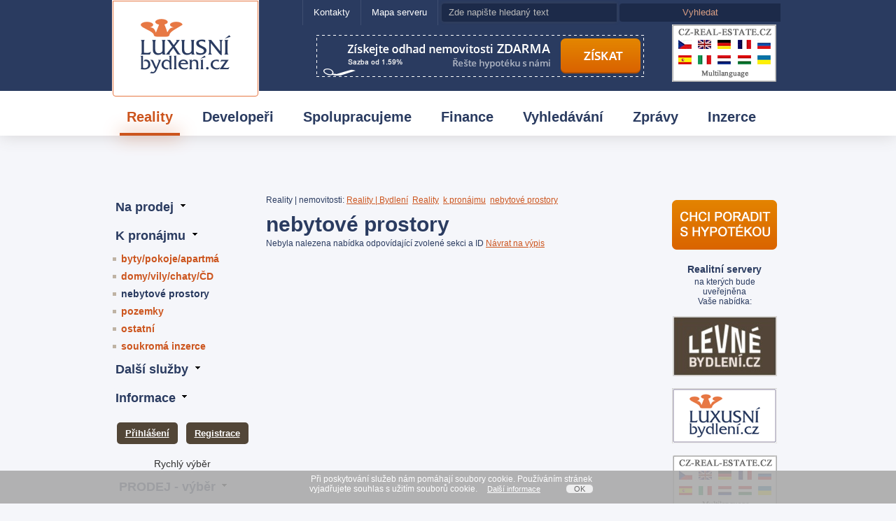

--- FILE ---
content_type: text/html
request_url: http://www.luxusnibydleni.cz/?sekce_reality=1&kategorie_reality=2&podkategorie_reality=3&oid=2064992
body_size: 6621
content:
<!-- ?xml version='1.0' encoding='ISO-8859-2'? -->
<!DOCTYPE html PUBLIC "-//W3C//DTD XHTML 1.0 Strict//EN" "http://www.w3.org/TR/xhtml1/DTD/xhtml1-strict.dtd">
<html xmlns="http://www.w3.org/1999/xhtml" xml:lang="CS" xmlns:fb="http://ogp.me/ns/fb#" >
<head>
<meta http-equiv="Content-language" content="CS" />
<meta http-equiv="Content-Type" content="text/html; charset=ISO-8859-2" />

<meta name="verify-v1" content="Mh4SexeG49in6+MCmgjCpCZsjGObotS4fWKXRjDgg+c=" />
<meta http-equiv="pragma" content="no-cache" />
<meta http-equiv="Expires" content="0" />
<meta http-equiv="Cache-control" content="no-cache" />

<title>nebytové prostory&nbsp;&nbsp;k pronájmu&nbsp;&nbsp;Reality&nbsp;&nbsp;luxusní bydlení nemovitosti byty mezonety domy vily novostavby chaty chalupy pozemky nebytové prostory sklady na prodej k pronájmu</title>

<meta name="keywords" content="Reality luxusní bydlení nemovitosti byty mezonety domy vily novostavby chaty chalupy pozemky na prodej k pronájmu reality nebytové prostory prodej pronájem" />
<meta name="description" content="Realitní server Luxusní bydlení nabízí: reality, nemovitosti, byty, mezonety, lofty, domy, vily, novostavby, chaty, chalupy, pozemky, nebytové prostory, kanceláře, sklady, na prodej a k pronájmu" />
<meta name="robots" content="index,follow" />
<meta name="viewport" content="width=device-width, initial-scale=1">
<meta name="author" content="" />
<meta name="copyright" content="" />

<meta property="og:title" content="nebytové prostory&nbsp;&nbsp;k pronájmu&nbsp;&nbsp;Reality&nbsp;&nbsp;luxusní bydlení nemovitosti byty mezonety domy vily novostavby chaty chalupy pozemky nebytové prostory sklady na prodej k pronájmu" />
<meta property="og:type" content="website" />
<meta property="og:url" content="http://www.luxusnibydleni.cz/?sekce_reality=1&kategorie_reality=2&podkategorie_reality=3&oid=2064992" />
<meta property="og:locale:alternate" content="cs_CZ" />
<meta property="og:description" content="LEVNEBYDLENICZ" />
<meta property="og:site_name" content="Levne bydleni.cz" />
<meta property="og:image" content="http://www.levnebydleni.cz/data/images/social_fb.png" />
<meta property="fb:admins" content="levnebydleniCZ" />

<link rel="shortcut icon" href="http://www.luxusnibydleni.cz/favicon.ico" type="image/x-icon" />
<!--[if lte IE 8]><style type="text/css">fieldset, #lmenu, #content, #pagenavig, #banner_bb2, #footer, #reality_detail th, #reality_detail td, div#hotlist div.block, #foot_keywords {behavior: url("templates/main/border-radius.htc");}</style><![endif]-->

<style type="text/css" media="print">@import "templates/main/print.css";</style>
<style media="screen" type="text/css" title="All">@import "templates/main/main.css";</style>
<script type="text/javascript" src="templates/main/fce.php?sekce_reality=1&amp;kategorie_reality=2&amp;podkategorie_reality=3&amp;oid=2064992"></script>
<script type="text/javascript" src="scripts/jquery-1.6.4.min.js"></script>    
<script src="scripts/jquery.cookiebar.js"></script>
</head>

<body>
<div id="top">
<div id="header">
	<div id="headerContainer">
<h1><a href="http://www.luxusnibydleni.cz">Luxusní bydlení<span></span></a></h1>
	<div id="topmenu"><ul><li class="srch"><form name="form_search" action="" onSubmit="return checkData() "><input type="text" style="color:#BBB;" name="sw" value="Zde napi&#154;te hledaný text" size="20" onFocus="clearText(this)" />&nbsp;<input type="submit" style="color:#D89E84;" value="&nbsp;Vyhledat&nbsp;" /><input type="hidden" name="sr_sel" value="2" />
<input type="hidden" name="sm" value="2" />
<input type="hidden" name="sekce_reality" value="7" />
<input type="hidden" name="kategorie_reality" value="1" />
<input type="hidden" name="page" value="1" />

<input type="hidden" name="status" value="send" />
</form>
<script type="text/javascript" src="http://www.luxusnibydleni.cz/scripts/hide_block.js"></script></li><li><a href="?sekce_reality=12">Mapa serveru</a></li><li><a href="?sekce_reality=11">Kontakty</a></li></ul></div>
	<div id="banner_bb"><a href="http://www.luxusnibydleni.cz/?sekce_reality=6&kategorie_reality=12"><img src="http://www.levnebydleni.cz/data/banners/banner_final.png" width="468" height="60" alt="Odhad nemovitosti zdarma" /></a>
</div>
<div id="maly_banner3">
<img name="real_multi10" src="http://www.levnebydleni.cz/data/images/real_multi.gif" width="149" height="82" border="0" id="real_multi10" usemap="#m_real_multi10"  title="Click on a country flag" alt="Click on a country flag" />
<map name="m_real_multi10" id="m_real_multi10">
<area shape="rect" coords="122,44,141,57" href="http://www.cz-real-estate.cz/ua/" title="Czech realties - in UKRAINIAN" alt="Czech realties - in UKRAINIAN" />
<area shape="poly" coords="122,22,141,22,141,35,122,35,122,22" href="http://www.cz-real-estate.cz/ru/" title="Czech realties - in RUSSIAN" alt="Czech realties - in RUSSIAN" />
<area shape="poly" coords="94,44,113,44,113,57,94,57,94,44" href="http://www.cz-real-estate.cz/hu/" title="Czech realties - in HUNGARIAN" alt="Czech realties - in HUNGARIAN" />
<area shape="poly" coords="65,44,84,44,84,57,65,57,65,44" href="http://www.cz-real-estate.cz/nl/" title="Czech realties - in DUTCH" alt="Czech realties - in DUTCH" />
<area shape="poly" coords="37,44,56,44,56,57,37,57,37,44" href="http://www.cz-real-estate.cz/it/" title="Czech realties - in ITALIAN" alt="Czech realties - in ITALIAN" />
<area shape="poly" coords="9,44,28,44,28,57,9,57,9,44" href="http://www.cz-real-estate.cz/es/" title="Czech realties - in SPANISH" alt="Czech realties - in SPANISH" />
<area shape="poly" coords="94,22,113,22,113,35,94,35,94,22" href="http://www.cz-real-estate.cz/fr/" title="Czech realties - in FRENCH" alt="Czech realties - in FRENCH" />
<area shape="poly" coords="65,22,84,22,84,35,65,35,65,22" href="http://www.cz-real-estate.cz/de/" title="Czech realties - in GERMAN" alt="Czech realties - in GERMAN" />
<area shape="poly" coords="37,22,56,22,56,35,37,35,37,22" href="http://www.cz-real-estate.cz/en/" title="Czech realties - in ENGLISH" alt="Czech realties - in ENGLISH" />
<area shape="poly" coords="9,22,28,22,28,35,9,35,9,22" href="http://www.cz-real-estate.cz/" title="Czech realties - in CZECH" alt="Czech realties - in CZECH" />
</map>
<span style="font-size: 0.6em; color: #FFFF00; position: absolute; left: 5px; top: 83px;">Click a flag up / Klikněte na vlaječku vý&#154;e</span>
</div>
</div>
	</div>
	<div id="mainmenu">

<ul>
	<li class="active"><a href="?sekce_reality=1">Reality</a>	</li>
	<li><a href="?sekce_reality=2">Developeři</a>	</li>
	<li><a href="?sekce_reality=4">Spolupracujeme</a>	</li>
	<li><a href="?sekce_reality=6">Finance</a>	</li>
	<li><a href="?sekce_reality=7">Vyhledávání</a>	</li>
	<li><a href="?sekce_reality=8">Zprávy</a>	</li>
	<li><a href="?sekce_reality=9">Inzerce</a>	</li>
</ul>
</div>

	
</div>
<div id="center_bg">
 	<style>
            .wrapper {width:940px; margin:0 auto;}
            .marquee {width:940px; height:20px; top:-10px; margin:0 auto; overflow:hidden; position:relative;}
            .marquee p {position:absolute; width:100%; height:100%; margin:0 auto; line-height:100%; text-align:center; color:#fff; font-size:125%; font-weight:bold; transform:translateX(100%); -moz-transform:translateX(100%); -webkit-transform:translateX(100%);}
            .marquee p a {text-decoration:none;}
            .marquee p:nth-child(1) {animation: left-one 20s linear infinite; -moz-animation: left-one 20s linear infinite; -webkit-animation: left-one 20s linear infinite;}
            .marquee p:nth-child(2) {animation: left-two 20s linear infinite; -moz-animation: left-two 20s linear infinite; -webkit-animation: left-two 20s linear infinite;}
            @-moz-keyframes left-one {0% {-moz-transform:translateX(100%);} 10% {-moz-transform:translateX(0);} 40% {-moz-transform:translateX(0);} 50% {-moz-transform:translateX(-100%);} 100% {-moz-transform:translateX(-100%);}}
            @-moz-keyframes left-two {0% {-moz-transform:translateX(100%);} 50% {-moz-transform:translateX(100%);} 60% {-moz-transform:translateX(0);} 90% {-moz-transform:translateX(0);} 100% {-moz-transform:translateX(-100%);}}
            @-webkit-keyframes left-one {0% {-webkit-transform:translateX(100%);} 10% {-webkit-transform:translateX(0);} 40% {-webkit-transform:translateX(0);} 50% {-webkit-transform:translateX(-100%);} 100% {-webkit-transform:translateX(-100%);}}
            @-webkit-keyframes left-two {0% {-webkit-transform:translateX(100%);} 50% {-webkit-transform:translateX(100%);} 60% {-webkit-transform:translateX(0);} 90% {-webkit-transform:translateX(0);} 100% {-webkit-transform:translateX(-100%);}}
            </style><div class="marquee"><p><a href=""></a></p><p><a href=""></a></p></div>
<div id="center">
	<div id="lmenu">
	<div id="submenu">

<ul>
<li style="list-style-type:none;"><input type="button" id="left-btn" value="Na prodej" onclick=show("show_it_1") style="background-position:49% 30%;" /><div id="show_it_1" style="display:none;"><ul>	<li><a href="?sekce_reality=1&amp;kategorie_reality=1&amp;podkategorie_reality=1">byty/mezonety/lofty</a>	</li>
	<li><a href="?sekce_reality=1&amp;kategorie_reality=1&amp;podkategorie_reality=2">domy/vily/chaty/ČD</a>	</li>
	<li><a href="?sekce_reality=1&amp;kategorie_reality=1&amp;podkategorie_reality=3">nebytové prostory</a>	</li>
	<li><a href="?sekce_reality=1&amp;kategorie_reality=1&amp;podkategorie_reality=4">pozemky</a>	</li>
	<li><a href="?sekce_reality=1&amp;kategorie_reality=1&amp;podkategorie_reality=5">ostatní</a>	</li>
	<li><a href="?sekce_reality=1&amp;kategorie_reality=1&amp;podkategorie_reality=6">soukromá inzerce</a></div>
	</li>
</ul>
	</li>
<li style="list-style-type:none;"><input type="button" id="left-btn" value="K pronájmu" onclick=show("show_it_2") style="background-position:58% 30%;" /><div id="show_it_2" style="display:inline;"><ul>	<li><a href="?sekce_reality=1&amp;kategorie_reality=2&amp;podkategorie_reality=1">byty/pokoje/apartmá</a>	</li>
	<li><a href="?sekce_reality=1&amp;kategorie_reality=2&amp;podkategorie_reality=2">domy/vily/chaty/ČD</a>	</li>
	<li class="active"><a href="?sekce_reality=1&amp;kategorie_reality=2&amp;podkategorie_reality=3">nebytové prostory</a>	</li>
	<li><a href="?sekce_reality=1&amp;kategorie_reality=2&amp;podkategorie_reality=4">pozemky</a>	</li>
	<li><a href="?sekce_reality=1&amp;kategorie_reality=2&amp;podkategorie_reality=5">ostatní</a>	</li>
	<li><a href="?sekce_reality=1&amp;kategorie_reality=2&amp;podkategorie_reality=6">soukromá inzerce</a></div>
	</li>
</ul>
	</li>
<li style="list-style-type:none;"><input type="button" id="left-btn" value="Další služby" onclick=show("show_it_3") style="background-position:60% 30%;" /><div id="show_it_3" style="display:none;"><ul>	<li><a href="?sekce_reality=1&amp;kategorie_reality=5&amp;podkategorie_reality=1">Novinky 48</a>	</li>
	<li><a href="?sekce_reality=1&amp;kategorie_reality=5&amp;podkategorie_reality=2">Zadejte nabídku</a>	</li>
	<li><a href="?sekce_reality=1&amp;kategorie_reality=5&amp;podkategorie_reality=3">Zadejte poptávku</a>	</li>
	<li><a href="?sekce_reality=1&amp;kategorie_reality=5&amp;podkategorie_reality=4">Partnerské odkazy</a>	</li>
	<li><a href="?sekce_reality=1&amp;kategorie_reality=5&amp;podkategorie_reality=5">Cenová poptávka</a></div>
	</li>
</ul>
	</li>
<li style="list-style-type:none;"><input type="button" id="left-btn" value="Informace" onclick=show("show_it_4") style="background-position:50% 30%;" /><div id="show_it_4" style="display:none;"><ul>	<li><a href="?sekce_reality=1&amp;kategorie_reality=6&amp;podkategorie_reality=1">Realitní kanceláře</a>	</li>
	<li><a href="?sekce_reality=1&amp;kategorie_reality=6&amp;podkategorie_reality=2">Využívání cookie</a></div>
	</li>
</ul>
	</li>
<br><table>
		<tr><td width="90" valign="top" align="center"><h5><a href="http://www.luxusnibydleni.cz/index.php?sekce_reality=9&kategorie_reality=1&podkategorie_reality=1" style="background-color:#524637; padding:8px 12px; color:#FFF; -moz-border-radius:5px; -webkit-border-radius:5px; -khtml-border-radius:5px; border-radius:5px;">Přihlá&#154;ení</a></h5></td>
		<td width="90" valign="top" align="center"><h5><a href="http://www.luxusnibydleni.cz/index.php?sekce_reality=9&kategorie_reality=1&podkategorie_reality=2" style="background-color:#524637; padding:8px 12px; color:#FFF; -moz-border-radius:5px; -webkit-border-radius:5px; -khtml-border-radius:5px; border-radius:5px;">
		Registrace</a></h5></td></tr><tr><td colspan="2" align="center"><input type="button" id="left-btn" value="Rychlý výběr" title="Rychlý výběr - klikněte ní&#158;e" style="background-color:#F5F6FA; outline:none; color:#333; padding:6px 10px 0px 10px; margin:0; margin-top:10px; text-align:center; border:none; font-weight:normal; font-size:120%; background:#F5F6FA;" /></td></tr></table><li style="list-style-type:none;"><input type="button" id="left-btn" value=" PRODEJ - výběr " onclick=show("show_it_x") style="background-position:80% 30%;" /><div id="show_it_x" style="display:none;"><div id="qsearch"><ul>
		<li ><a href="http://www.luxusnibydleni.cz/index.php?text_inzeratu=&typ_zakazky=1&typ_nemovitosti=1&min_plocha=&cena_max=&stari_nabidky=&typ_domu=&zarizeni=&vlastnictvi=0&podtyp_nemovitosti_byt=3&podtyp_nemovitosti_dum=&podtyp_nemovitosti_pozemek=&podtyp_nemovitosti_nebytovy=&order%5B1%5D=&order%5B2%5D=&order%5B3%5D=&sekce_reality=1&kategorie_reality=3&status=send&clt=1"> Byty 1+1</a></li>
		<li ><a href="http://www.luxusnibydleni.cz/index.php?text_inzeratu=&typ_zakazky=1&typ_nemovitosti=1&min_plocha=&cena_max=&stari_nabidky=&typ_domu=&zarizeni=&vlastnictvi=0&podtyp_nemovitosti_byt=5&podtyp_nemovitosti_dum=&podtyp_nemovitosti_pozemek=&podtyp_nemovitosti_nebytovy=&order%5B1%5D=&order%5B2%5D=&order%5B3%5D=&sekce_reality=1&kategorie_reality=3&status=send&clt=2"> Byty 2+1</a></li>
		<li ><a href="http://www.luxusnibydleni.cz/index.php?text_inzeratu=&typ_zakazky=1&typ_nemovitosti=1&min_plocha=&cena_max=&stari_nabidky=&typ_domu=&zarizeni=&vlastnictvi=0&podtyp_nemovitosti_byt=7&podtyp_nemovitosti_dum=&podtyp_nemovitosti_pozemek=&podtyp_nemovitosti_nebytovy=&order%5B1%5D=&order%5B2%5D=&order%5B3%5D=&sekce_reality=1&kategorie_reality=3&status=send&clt=3"> Byty 3+1</a></li>
		<li ><a href="http://www.luxusnibydleni.cz/index.php??text_inzeratu=&typ_zakazky=1&typ_nemovitosti=1&min_plocha=&cena_max=&stari_nabidky=&typ_domu=&zarizeni=&vlastnictvi=0&podtyp_nemovitosti_byt=9&podtyp_nemovitosti_dum=&podtyp_nemovitosti_pozemek=&podtyp_nemovitosti_nebytovy=&order%5B1%5D=&order%5B2%5D=&order%5B3%5D=&sekce_reality=1&kategorie_reality=3&status=send&clt=4"> Byty 4+1</a></li>
		<li ><a href="http://www.luxusnibydleni.cz/index.php?text_inzeratu=&typ_zakazky=1&typ_nemovitosti=2&min_plocha=&cena_max=&stari_nabidky=&typ_domu=&zarizeni=&vlastnictvi=0&podtyp_nemovitosti_byt=&podtyp_nemovitosti_dum=8&podtyp_nemovitosti_pozemek=&podtyp_nemovitosti_nebytovy=&order%5B1%5D=&order%5B2%5D=&order%5B3%5D=&sekce_reality=1&kategorie_reality=3&status=send&clt=5"> Rodinné domy</a></li>
		<li ><a href="http://www.luxusnibydleni.cz/index.php?typ_zakazky=1&typ_nemovitosti=1&text_inzeratu=novostavba&stari_nabidky=&kraj=&CENA_MENA=&cena_min=&cena_max=&min_plocha=&max_plocha=&podtyp_nemovitosti_byt=&typ_domu=&zarizeni=&vlastnictvi=0&podtyp_nemovitosti_dum=&podtyp_nemovitosti_pozemek=&podtyp_nemovitosti_nebytovy=&podtyp_nemovitosti_ostatni=&order%5B1%5D=&order%5B2%5D=&order%5B3%5D=&sekce_reality=1&kategorie_reality=3&status=send&clt=6">
		Novostavby - byty</a></li>
		<li ><a href="http://www.luxusnibydleni.cz/index.php?typ_zakazky=1&typ_nemovitosti=2&text_inzeratu=novostavba&stari_nabidky=&kraj=&CENA_MENA=&cena_min=&cena_max=&min_plocha=&max_plocha=&podtyp_nemovitosti_byt=&typ_domu=&zarizeni=&vlastnictvi=0&podtyp_nemovitosti_dum=&podtyp_nemovitosti_pozemek=&podtyp_nemovitosti_nebytovy=&podtyp_nemovitosti_ostatni=&order%5B1%5D=&order%5B2%5D=&order%5B3%5D=&sekce_reality=1&kategorie_reality=3&status=send&clt=7">
		Novostavby - domy</a></li>
		<li ><a href="http://www.luxusnibydleni.cz/index.php?text_inzeratu=&typ_zakazky=1&typ_nemovitosti=2&min_plocha=&cena_max=&stari_nabidky=&typ_domu=&zarizeni=&vlastnictvi=0&podtyp_nemovitosti_byt=&podtyp_nemovitosti_dum=5&podtyp_nemovitosti_pozemek=&podtyp_nemovitosti_nebytovy=&order%5B1%5D=&order%5B2%5D=&order%5B3%5D=&sekce_reality=1&kategorie_reality=3&status=send&clt=8"> Chalupy </a></li>
		<li ><a href="http://www.luxusnibydleni.cz/index.php?text_inzeratu=&typ_zakazky=1&typ_nemovitosti=2&min_plocha=&cena_max=&stari_nabidky=&typ_domu=&zarizeni=&vlastnictvi=0&podtyp_nemovitosti_byt=&podtyp_nemovitosti_dum=6&podtyp_nemovitosti_pozemek=&podtyp_nemovitosti_nebytovy=&order%5B1%5D=&order%5B2%5D=&order%5B3%5D=&sekce_reality=1&kategorie_reality=3&status=send&clt=9"> Chaty</a></li>
		<li ><a href="http://www.luxusnibydleni.cz/index.php?text_inzeratu=&typ_zakazky=1&typ_nemovitosti=2&min_plocha=&cena_max=&stari_nabidky=&typ_domu=&zarizeni=&vlastnictvi=0&podtyp_nemovitosti_byt=&podtyp_nemovitosti_dum=7&podtyp_nemovitosti_pozemek=&podtyp_nemovitosti_nebytovy=&order%5B1%5D=&order%5B2%5D=&order%5B3%5D=&sekce_reality=1&kategorie_reality=3&status=send&clt=10"> Zemědělská usedlost</a></li>
		<li ><a href="http://www.luxusnibydleni.cz/index.php?text_inzeratu=&typ_zakazky=1&typ_nemovitosti=3&min_plocha=&cena_max=&stari_nabidky=&typ_domu=&zarizeni=&vlastnictvi=0&podtyp_nemovitosti_byt=&podtyp_nemovitosti_dum=&podtyp_nemovitosti_pozemek=&podtyp_nemovitosti_nebytovy=3&order%5B1%5D=&order%5B2%5D=&order%5B3%5D=&sekce_reality=1&kategorie_reality=3&status=send&clt=11"> Sklady</a></li>
		<li ><a href="http://www.luxusnibydleni.cz/index.php?text_inzeratu=&typ_zakazky=1&typ_nemovitosti=3&min_plocha=&cena_max=&stari_nabidky=&typ_domu=&zarizeni=&vlastnictvi=0&podtyp_nemovitosti_byt=&podtyp_nemovitosti_dum=&podtyp_nemovitosti_pozemek=&podtyp_nemovitosti_nebytovy=10&order%5B1%5D=&order%5B2%5D=&order%5B3%5D=&sekce_reality=1&kategorie_reality=3&status=send&clt=12"> Penziony</a></li>
		<li ><a href="http://www.luxusnibydleni.cz/index.php?text_inzeratu=&typ_zakazky=1&typ_nemovitosti=3&min_plocha=&cena_max=&stari_nabidky=&typ_domu=&zarizeni=&vlastnictvi=0&podtyp_nemovitosti_byt=&podtyp_nemovitosti_dum=&podtyp_nemovitosti_pozemek=&podtyp_nemovitosti_nebytovy=8&order%5B1%5D=&order%5B2%5D=&order%5B3%5D=&sekce_reality=1&kategorie_reality=3&status=send&clt=13"> Restaurace</a></li>
		<li ><a href="http://www.luxusnibydleni.cz/index.php?text_inzeratu=&typ_zakazky=1&typ_nemovitosti=3&min_plocha=&cena_max=&stari_nabidky=&typ_domu=&zarizeni=&vlastnictvi=0&podtyp_nemovitosti_byt=&podtyp_nemovitosti_dum=&podtyp_nemovitosti_pozemek=&podtyp_nemovitosti_nebytovy=4&order%5B1%5D=&order%5B2%5D=&order%5B3%5D=&sekce_reality=1&kategorie_reality=3&status=send&clt=14"> Stravování</a></li>
		<li ><a href="http://www.luxusnibydleni.cz/index.php?text_inzeratu=&typ_zakazky=1&typ_nemovitosti=3&min_plocha=&cena_max=&stari_nabidky=&typ_domu=&zarizeni=&vlastnictvi=0&podtyp_nemovitosti_byt=&podtyp_nemovitosti_dum=&podtyp_nemovitosti_pozemek=&podtyp_nemovitosti_nebytovy=5&order%5B1%5D=&order%5B2%5D=&order%5B3%5D=&sekce_reality=1&kategorie_reality=3&status=send&clt=15"> Gará&#158;e</a></li>
		<li ><a href="http://www.luxusnibydleni.cz/index.php?text_inzeratu=&typ_zakazky=1&typ_nemovitosti=4&min_plocha=&cena_max=&stari_nabidky=&typ_domu=&zarizeni=&vlastnictvi=0&podtyp_nemovitosti_byt=&podtyp_nemovitosti_dum=&podtyp_nemovitosti_pozemek=4&podtyp_nemovitosti_nebytovy=&order%5B1%5D=&order%5B2%5D=&order%5B3%5D=&sekce_reality=1&kategorie_reality=3&status=send&clt=16"> Zahrady</a></li>
		<li ><a href="http://www.luxusnibydleni.cz/index.php?text_inzeratu=&typ_zakazky=1&typ_nemovitosti=4&min_plocha=&cena_max=&stari_nabidky=&typ_domu=&zarizeni=&vlastnictvi=0&podtyp_nemovitosti_byt=&podtyp_nemovitosti_dum=&podtyp_nemovitosti_pozemek=5&podtyp_nemovitosti_nebytovy=&order%5B1%5D=&order%5B2%5D=&order%5B3%5D=&sekce_reality=1&kategorie_reality=3&status=send&clt=17"> Zemědělské pozemky</a></li>
		<li ><a href="http://www.luxusnibydleni.cz/index.php?text_inzeratu=&typ_zakazky=1&typ_nemovitosti=4&min_plocha=&cena_max=&stari_nabidky=&typ_domu=&zarizeni=&vlastnictvi=0&podtyp_nemovitosti_byt=&podtyp_nemovitosti_dum=&podtyp_nemovitosti_pozemek=1&podtyp_nemovitosti_nebytovy=&order%5B1%5D=&order%5B2%5D=&order%5B3%5D=&sekce_reality=1&kategorie_reality=3&status=send&clt=18"> Stavební pozemky</a></li></ul></div></div><li style="list-style-type:none;"><input type="button" id="left-btn" value=" PRONÁJEM - výběr " onclick=show("show_it_y") style="background-position:95% 30%;" /><div id="show_it_y" style="display:none;"><div id="qsearch"><ul><li ><a href="http://www.luxusnibydleni.cz/index.php?text_inzeratu=&typ_zakazky=2&typ_nemovitosti=1&min_plocha=&cena_max=&stari_nabidky=&typ_domu=&zarizeni=&vlastnictvi=0&podtyp_nemovitosti_byt=3&podtyp_nemovitosti_dum=&podtyp_nemovitosti_pozemek=&podtyp_nemovitosti_nebytovy=&order%5B1%5D=&order%5B2%5D=&order%5B3%5D=&sekce_reality=1&kategorie_reality=3&status=send&clt=51"> Byty 1+1</a></li>
		<li ><a href="http://www.luxusnibydleni.cz/index.php?text_inzeratu=&typ_zakazky=2&typ_nemovitosti=1&min_plocha=&cena_max=&stari_nabidky=&typ_domu=&zarizeni=&vlastnictvi=0&podtyp_nemovitosti_byt=5&podtyp_nemovitosti_dum=&podtyp_nemovitosti_pozemek=&podtyp_nemovitosti_nebytovy=&order%5B1%5D=&order%5B2%5D=&order%5B3%5D=&sekce_reality=1&kategorie_reality=3&status=send&clt=52"> Byty 2+1</a></li>
		<li ><a href="http://www.luxusnibydleni.cz/index.php?text_inzeratu=&typ_zakazky=2&typ_nemovitosti=1&min_plocha=&cena_max=&stari_nabidky=&typ_domu=&zarizeni=&vlastnictvi=0&podtyp_nemovitosti_byt=7&podtyp_nemovitosti_dum=&podtyp_nemovitosti_pozemek=&podtyp_nemovitosti_nebytovy=&order%5B1%5D=&order%5B2%5D=&order%5B3%5D=&sekce_reality=1&kategorie_reality=3&status=send&clt=53"> Byty 3+1</a></li>
		<li ><a href="http://www.luxusnibydleni.cz/index.php?text_inzeratu=&typ_zakazky=2&typ_nemovitosti=1&min_plocha=&cena_max=&stari_nabidky=&typ_domu=&zarizeni=&vlastnictvi=0&podtyp_nemovitosti_byt=9&podtyp_nemovitosti_dum=&podtyp_nemovitosti_pozemek=&podtyp_nemovitosti_nebytovy=&order%5B1%5D=&order%5B2%5D=&order%5B3%5D=&sekce_reality=1&kategorie_reality=3&status=send&clt=54"> Byty 4+1</a></li>
		<li ><a href="http://www.luxusnibydleni.cz/index.php?text_inzeratu=&typ_zakazky=2&typ_nemovitosti=2&min_plocha=&cena_max=&stari_nabidky=&typ_domu=&zarizeni=&vlastnictvi=0&podtyp_nemovitosti_byt=&podtyp_nemovitosti_dum=8&podtyp_nemovitosti_pozemek=&podtyp_nemovitosti_nebytovy=&order%5B1%5D=&order%5B2%5D=&order%5B3%5D=&sekce_reality=1&kategorie_reality=3&status=send&clt=55"> Rodinné domy</a></li>
		<li ><a href="http://www.luxusnibydleni.cz/index.php?typ_zakazky=2&typ_nemovitosti=1&text_inzeratu=novostavba&stari_nabidky=&kraj=&CENA_MENA=&cena_min=&cena_max=&min_plocha=&max_plocha=&podtyp_nemovitosti_byt=&typ_domu=&zarizeni=&vlastnictvi=0&podtyp_nemovitosti_dum=&podtyp_nemovitosti_pozemek=&podtyp_nemovitosti_nebytovy=&podtyp_nemovitosti_ostatni=&order%5B1%5D=&order%5B2%5D=&order%5B3%5D=&sekce_reality=1&kategorie_reality=3&status=send&clt=56">
		Novostavby - byty</a></li>
		<li ><a href="http://www.luxusnibydleni.cz/index.php?typ_zakazky=2&typ_nemovitosti=2&text_inzeratu=novostavba&stari_nabidky=&kraj=&CENA_MENA=&cena_min=&cena_max=&min_plocha=&max_plocha=&podtyp_nemovitosti_byt=&typ_domu=&zarizeni=&vlastnictvi=0&podtyp_nemovitosti_dum=&podtyp_nemovitosti_pozemek=&podtyp_nemovitosti_nebytovy=&podtyp_nemovitosti_ostatni=&order%5B1%5D=&order%5B2%5D=&order%5B3%5D=&sekce_reality=1&kategorie_reality=3&status=send&clt=57">
		Novostavby - domy</a></li>
		<li ><a href="http://www.luxusnibydleni.cz/index.php?text_inzeratu=&typ_zakazky=2&typ_nemovitosti=3&min_plocha=&cena_max=&stari_nabidky=&typ_domu=&zarizeni=&vlastnictvi=0&podtyp_nemovitosti_byt=&podtyp_nemovitosti_dum=&podtyp_nemovitosti_pozemek=&podtyp_nemovitosti_nebytovy=1&order%5B1%5D=&order%5B2%5D=&order%5B3%5D=&sekce_reality=1&kategorie_reality=3&status=send&clt=58">
		Kanceláře</a></li>
		<li ><a href="http://www.luxusnibydleni.cz/index.php?text_inzeratu=&typ_zakazky=2&typ_nemovitosti=3&min_plocha=&cena_max=&stari_nabidky=&typ_domu=&zarizeni=&vlastnictvi=0&podtyp_nemovitosti_byt=&podtyp_nemovitosti_dum=&podtyp_nemovitosti_pozemek=&podtyp_nemovitosti_nebytovy=3&order%5B1%5D=&order%5B2%5D=&order%5B3%5D=&sekce_reality=1&kategorie_reality=3&status=send&clt=59"> Sklady</a></li>
		<li ><a href="http://www.luxusnibydleni.cz/index.php?text_inzeratu=&typ_zakazky=2&typ_nemovitosti=3&min_plocha=&cena_max=&stari_nabidky=&typ_domu=&zarizeni=&vlastnictvi=0&podtyp_nemovitosti_byt=&podtyp_nemovitosti_dum=&podtyp_nemovitosti_pozemek=&podtyp_nemovitosti_nebytovy=4&order%5B1%5D=&order%5B2%5D=&order%5B3%5D=&sekce_reality=1&kategorie_reality=3&status=send&clt=60"> Restaurace</a></li>
		<li ><a href="http://www.luxusnibydleni.cz/index.php?text_inzeratu=&typ_zakazky=2&typ_nemovitosti=3&min_plocha=&cena_max=&stari_nabidky=&typ_domu=&zarizeni=&vlastnictvi=0&podtyp_nemovitosti_byt=&podtyp_nemovitosti_dum=&podtyp_nemovitosti_pozemek=&podtyp_nemovitosti_nebytovy=5&order%5B1%5D=&order%5B2%5D=&order%5B3%5D=&sekce_reality=1&kategorie_reality=3&status=send&clt=61"> Gará&#158;e</a></li>
		<li ><a href="http://www.luxusnibydleni.cz/index.php?text_inzeratu=&typ_zakazky=2&typ_nemovitosti=3&min_plocha=&cena_max=&stari_nabidky=&typ_domu=&zarizeni=&vlastnictvi=0&podtyp_nemovitosti_byt=&podtyp_nemovitosti_dum=&podtyp_nemovitosti_pozemek=&podtyp_nemovitosti_nebytovy=2&order%5B1%5D=&order%5B2%5D=&order%5B3%5D=&sekce_reality=1&kategorie_reality=3&status=send&clt=62"> Obchody</a></li></ul>
		</div></div><br /></ul>
</div>

<!-- 		<div id="news">   -->
	
<!-- 		</div>    -->
	</div>
	<div id="banner_bb2"><center>
<a href="http://www.luxusnibydleni.cz/?sekce_reality=6"><img alt="Chci hypotéku" src="http://www.levnebydleni.cz/data/images/button_a.png" width="150" /></a>
<br /><br />    
<h4>Realitní servery</h4>
na kterých bude<br />uveřejněna<br />Va&#154;e nabídka:
<br /><br /><a href="http://www.levnebydleni.cz"><img alt="server o levném bydlení" src="http://www.levnebydleni.cz/data/images/lb2016_logo.jpg" /></a>
<br /><br /><a href="http://www.luxusnibydleni.cz"><img alt="server o luxusním bydlení" src="http://www.levnebydleni.cz/data/images/luxusni_bydleni_logo.gif" /></a>

<br /><br /><div>
<img name="real_multi10" src="http://www.levnebydleni.cz/data/images/real_multi.gif" width="149" height="82" border="0" id="real_multi10" usemap="#m_real_multi10"  title="Click on a country flag" alt="Click on a country flag" />
<map name="m_real_multi10" id="m_real_multi10">
<area shape="rect" coords="122,44,141,57" href="http://www.cz-real-estate.cz/ua/" title="Czech realties - in UKRAINIAN" alt="Czech realties - in UKRAINIAN" />
<area shape="poly" coords="122,22,141,22,141,35,122,35,122,22" href="http://www.cz-real-estate.cz/ru/" title="Czech realties - in RUSSIAN" alt="Czech realties - in RUSSIAN" />
<area shape="poly" coords="94,44,113,44,113,57,94,57,94,44" href="http://www.cz-real-estate.cz/hu/" title="Czech realties - in HUNGARIAN" alt="Czech realties - in HUNGARIAN" />
<area shape="poly" coords="65,44,84,44,84,57,65,57,65,44" href="http://www.cz-real-estate.cz/nl/" title="Czech realties - in DUTCH" alt="Czech realties - in DUTCH" />
<area shape="poly" coords="37,44,56,44,56,57,37,57,37,44" href="http://www.cz-real-estate.cz/it/" title="Czech realties - in ITALIAN" alt="Czech realties - in ITALIAN" />
<area shape="poly" coords="9,44,28,44,28,57,9,57,9,44" href="http://www.cz-real-estate.cz/es/" title="Czech realties - in SPANISH" alt="Czech realties - in SPANISH" />
<area shape="poly" coords="94,22,113,22,113,35,94,35,94,22" href="http://www.cz-real-estate.cz/fr/" title="Czech realties - in FRENCH" alt="Czech realties - in FRENCH" />
<area shape="poly" coords="65,22,84,22,84,35,65,35,65,22" href="http://www.cz-real-estate.cz/de/" title="Czech realties - in GERMAN" alt="Czech realties - in GERMAN" />
<area shape="poly" coords="37,22,56,22,56,35,37,35,37,22" href="http://www.cz-real-estate.cz/en/" title="Czech realties - in ENGLISH" alt="Czech realties - in ENGLISH" />
<area shape="poly" coords="9,22,28,22,28,35,9,35,9,22" href="http://www.cz-real-estate.cz/" title="Czech realties - in CZECH" alt="Czech realties - in CZECH" />
</map>
<span style="font-size: 0.65em; color: #FFFF00; background-color: #AAA; padding: 3px 4px; width:149px;">Click a flag up / Klikněte na vlaječku vý&#154;e</span>
</div>

<br />
<h4>Reklama</h4>
<a href="http://www.dopenezenky.cz/"><img alt="Do peně&#158;enky.cz" src="http://www.levnebydleni.cz/data/banners/do_penezenky_150x563.jpg" /></a>

<!-- <a href="https://www.facebook.com/sharer.php?u=http://www.luxusnibydleni.cz/?sekce_reality=1&kategorie_reality=2&podkategorie_reality=3&oid=2064992" title="Facebook"><img src="http://www.levnebydleni.cz/data/images/social_fb.png"></a> -->
<!-- <div class="fb-like" data-href="http://www.facebook.com/pages/levnebydleniCZ" data-width="150" data-layout="standard" data-show-faces="true" data-share="false"></div> -->
<!-- <div class="fb-like" data-href="http://www.facebook.com/levnebydleniCZ" data-width="150" data-layout="box-count" data-action="like" data-show-faces="true" data-share="true"></div> -->
<!-- <div class="fb-like" data-href="http://www.facebook.com/levnebydleniCZ" data-width="150" data-layout="button_count" data-action="like" data-show-faces="false" data-share="false" data-stream="false" data-header="false"></div> -->

<!-- <br /><br />
<div class="fb-like" data-href="http://www.cz-real-estate.cz" data-width="200" data-layout="button_count" data-action="like" data-show-faces="false" data-share="false"></div> -->
<br />
</center></div>
	<div id="content">

		<div id="pagenavig">Reality | nemovitosti: <a href="?">Reality | Bydlení</a>&nbsp;&nbsp;<a href="?sekce_reality=1">Reality</a>&nbsp;&nbsp;<a href="?sekce_reality=1&amp;kategorie_reality=2">k pronájmu</a>&nbsp;&nbsp;<a href="?sekce_reality=1&amp;kategorie_reality=2&amp;podkategorie_reality=3">nebytové prostory</a></div>
        <div id="favorites_bar"></div>
		<div id="content_insider">
			<h2>nebytové prostory</h2>
			
			<!-- Editovatelny obsah zacatek -->
			Nebyla nalezena nabídka odpovídající zvolené sekci a ID <a href="?sekce_reality=1&amp;kategorie_reality=2&amp;podkategorie_reality=3&amp;">Návrat na výpis</a>
	    
            <p></p>
<br /><br />
<div>
<center>

<!-- OBYCEJNY BANNER -->
<!-- <a href="http://www.cityselfstorage.cz"><img src="data/banners/cityself468x60.gif" alt="Moderní sklad a bezpečný sklep" /></a>
 -->

<!-- maly banner "logo" - vpravo od velkeho banneru -->
<!-- <div id="maly_banner3">
<a href="http://www.levnebydleni.cz"><img src="data/banners/levne_bydleni_baner_combi.gif" alt="Levné bydlení - www.levnebydleni.cz" /></a>
</div>  -->

</center>
</div>
<div class="clboth"></div>

            <!-- Editovatelny obsah konec -->
		</div>
	</div>

    <p></p>
</div></div></div>
<!-- Footer pro lang CS -->
<div id="footer_b">
<table style="width:50%; margin:0px auto;">
<tr>
<td style="text-align:center; width:130px;"><a href = "mailto:info@levnebydleni.cz">info@levnebydleni.cz</a></td>
<td style="text-align:center; width:40px;"><a href = "http://www.luxusnibydleni.cz/?sekce_reality=11">Kontakty</a></td>
<td style="text-align:center;">&copy; Luxusní Bydlení 2008-2020&nbsp;&nbsp;&nbsp;&nbsp;|&nbsp;&nbsp;&nbsp;&nbsp;Provozovatel:
<strong>FindHome CZ s.r.o.</strong></td>
<td style="text-align:center; width:100px;"><a href = "http://www.luxusnibydleni.cz/?sekce_reality=9">Inzerce</a></td>
<td style="text-align:center; width:70px;"><a href = "http://www.luxusnibydleni.cz/?sekce_reality=8">RSS zprávy</a></td>
</tr>
</table>
</div>

<div class="center_blok" id="center_blok_ftr">
<br /><a href="http://www.levnebydleni.cz " style="text-decoration:none;" title="Levné bydlení, byty, domy, na prodej, k pronájmu" >Levné Bydlení</a> | <a href="http://www.levneknihy.cz " style="text-decoration:none;" title="Internetový obchod - levné knihy" >Levné knihy</a> | <a href="http://www.levnelyze.cz " style="text-decoration:none;" title="Internetový obchod - levné lyže" >Levné lyže</a> | <a href="http://www.sconto.cz " style="text-decoration:none;" title="Široká nabídka domácího i kancelářského nábytku. Kuchyně na míru, dětské pokoje, drobný nábytek" >Sconto nábytek</a> | <a href="http://www.rucanor.cz " style="text-decoration:none;" title="Rucanor - renomovaná značka sportovních potřeb" >Sportovní potřeby a oblečení</a> | <a href="http://www.krasnebydleni.cz " style="text-decoration:none;" title="Interiérové dveře PRÜM<br>
Výroba a prodej nábytku" >Interiérové dveře Olomouc</a> | <a href="http://www.kuchyne-na-miru.eu " style="text-decoration:none;" title="Kuchyně a kuchyňské linky - porovnejte nabidky různých firem" >Kuchyně a kuchyňské linky</a> | <a href="http://www.cz-real-estate.cz " style="text-decoration:none;" title="CZ-Real-Estate - realitní server - anglická verze" >CZ Real Estate</a> | <a href="http://www.dvere-vrata.com " style="text-decoration:none;" title="Garážová vrata, plastové dveře" >Garážová vrata</a> | <a href="http://www.luxusnibydleni.cz " style="text-decoration:none;" title="Luxusní bydlení, reality, realitní server" >Luxusní Bydlení</a> | <a href='http://www.luxusnibydleni.cz/?sekce_reality=1&kategorie_reality=8&podkategorie_reality=5' style='text-decoration:none;' title='Partneři a odkazy' >dal&#154;í odkazy...</a><br />
<!--  <strong>byty * památky * chalupy * zemědělské usedlosti | sklady * reality * zahrádky * louky</strong>  -->
</div>

</div>
<div id="counters">
<!-- TOPLIST -->
<a href="http://www.toplist.cz/">
<script language="JavaScript" type="text/javascript">
	<!--
document.write('<img src="https://toplist.cz/dot.asp?id=213878&amp;http='+escape(document.referrer)+
'&amp;wi='+escape(window.screen.width)+'&he='+escape(window.screen.height)+'" width="1" height="1" border=0 alt="TOPlist" />'); 
	//-->
	</script>
<noscript><img src="https://toplist.cz/dot.asp?id=213878" border="0" alt="TOPlist" width="1" height="1" /></noscript></a> 
</div>

</div>

<script type="text/javascript">
var gaJsHost = (("https:" == document.location.protocol) ? "https://ssl." : "http://www.");
document.write(unescape("%3Cscript src='" + gaJsHost + "google-analytics.com/ga.js' type='text/javascript'%3E%3C/script%3E"));
</script>
<script type="text/javascript">
var pageTracker = _gat._getTracker("UA-2557723-2");
pageTracker._initData();
pageTracker._trackPageview();
</script>

<div id="fb-root"></div>
<script>(function(d, s, id) {
  var js, fjs = d.getElementsByTagName(s)[0];
  if (d.getElementById(id)) return;
  js = d.createElement(s); js.id = id;
  js.src = "//connect.facebook.net/cs_CZ/sdk.js#xfbml=1&version=v2.5";
  fjs.parentNode.insertBefore(js, fjs);
}(document, 'script', 'facebook-jssdk'));</script>

<style>
#cookie-bar {width:auto; height:37px; color:#FFF; padding:5px; bottom:3px; left:0; right:0; top:auto; background:rgb(170,170,170); background-position:left; opacity:0.9;}	
#cookie-bar.fixed {position:fixed; top:0; left:0; width:100%;}
#cookie-bar.fixed.bottom {bottom:0; top:auto;}
#cookie-bar p {margin:0; padding:0; text-align:center;}
#cookie-bar a {font-size:95%; color:#ffffff; display:inline-block; border-radius:3px; text-decoration:none; padding:0 6px; margin-left:8px;}
#cookie-bar .cb-enable {background:#EEE; -moz-border-radius:6px; -webkit-border-radius:6px; -khtml-border-radius:6px; border-radius:6px; color:#555; border:0; border:1px solid rgb(170,170,170); font-weight:normal; width:26px; margin-left:30px;}
#cookie-bar .cb-enable:hover {border:1px solid #888; -moz-border-radius:6px; -webkit-border-radius:6px; -khtml-border-radius:6px; border-radius:6px; color:#000; }
#cookie-bar .cb-policy {text-decoration:underline; font-weight:normal;}
#cookie-bar .cb-policy:hover {color:#333;}
</style>
<script>$(document).ready(function(){$.cookieBar();});</script>

</body>
</html>

--- FILE ---
content_type: text/html
request_url: http://www.luxusnibydleni.cz/templates/main/fce.php?sekce_reality=1&kategorie_reality=2&podkategorie_reality=3&oid=2064992
body_size: 324
content:
// VYHLEDAVANI - REALITY - SKRYVANI DIVU


document.write ('<style type="text/css">#s_byty,#s_domy,#s_nebytove,#s_pozemky,#s_ostatni {display:none;}</style>');
var showme = new Object();

showme['s_nic'] = '';
showme['s_byty'] = '1';
showme['s_domy'] = '2';
showme['s_nebytove'] = '3';
showme['s_pozemky'] = '4';
showme['s_ostatni'] = '5';

function display(setval)
	{
	for (divs in showme)
		{
		if (showme[divs] == setval) document.getElementById(divs).style.display = 'block';
		else document.getElementById(divs).style.display = 'none';
		}
	}



--- FILE ---
content_type: text/css
request_url: http://www.luxusnibydleni.cz/templates/main/print.css
body_size: 393
content:
#header, #footer, #lmenu, #favorites_bar, #banner_bb2, #pagenavig, #detail_features, #foot_keywords, .kalkulacka, #filtr_st, #menu_ol, #no_print
    {
    display: none;
    }
body
	{
    background:#fff;
	width:95%;
	font-family:Arial, Helvetica, sans-serif;
	font-size: 10px;
	color:#000000;
	text-align: left;
	font-style: normal;
	}
td, th
	{
	border:0px solid #000;
    vertical-align: top;
    font-size: 10px;
	}

#detail_photos
    {
    position: absolute;
    top: 15px;
    left: 200px;
    padding: 0px;
    margin: 0px;
    min-width: 200px;
    min-height: 50%;
    }

#print_c
    {
    position: relative;
    top: 25px;
	color:#000;
    font-weight: bold;
	text-align: center;
	font-style: normal;
    }


--- FILE ---
content_type: text/css
request_url: http://www.luxusnibydleni.cz/templates/main/main.css
body_size: 5735
content:
/* reset */
* {margin:0; padding:0;}
img, object, embed, video {/*max-width: 100%;*/}
/* IE 6 does not support max-width so default to width 100% */
.ie6 img {width: 100%;}

body
{
	margin: 0 auto;
	padding: 0;
	background: #f5f6fa;
	text-align: center;
	font-family: Arial, sans-serif;
	color: #2a3b60;
	position: relative;
	font-size:12px;
}
a
{
	color: #cc551e;
	transition: all 0.1s linear;
}
a:hover, a:active {color: #dd6228;}
p {text-align: justify;}
h2
{
	font-family: 'Open Sans', sans-serif;
	font-weight: 600;	
	margin: 0.4em 0em 0.1em;
	font-size: 30px;
}
h3
{
	font-family: 'Open Sans', sans-serif;
	font-weight: 600;
	font-size: 1.3em;
	margin: 0.3em 0em;
}
h4
{
	font-family: 'Open Sans', sans-serif;
	font-weight: 600;
	font-size: 1.2em;
	margin: 0.2em 0em;
}
h5
{
	font-family: 'Open Sans', sans-serif;
	font-weight: 600;
	font-size: 1.1em;
	margin: 0.2em 0em;
}
h6
{
	font-family: 'Open Sans', sans-serif;
	font-weight: 600;
	font-size: 1em;
	margin: 0.2em 0em;
}
table
{
	margin: 0px;
	padding: 0px;
	border-style: solid;
	border-width: 0px;
	border-color: #000;
	border-spacing: 0px;
	empty-cells: show;
	border-collapse: collapse;
	font-size: 1em;
	font-family: inherit;
}
td, th
{
	font-family: inherit;
	font-size: 1em;
	vertical-align: top;
	padding: 5px;
	border: none;
}
th
{
	text-align: center;
	padding: 5px 2px;
}
img {border: none;}
form
{
	margin: 0px;
	padding: 0px;
}
input, select, textarea
{
	font-size: 1em;
	margin: 0px;
	padding: 4px;
	border: 1px solid #fff;
	box-shadow: 0px 0px 5px 0px rgba(89, 82, 71, 0.3);
	border-radius: 4px;
	transition:all 0.1s ease-in-out;
}
input:focus, select:focus, textarea:focus
{
	box-shadow: 0px 0px 5px 0px rgba(89, 82, 71, 0.5);
	border-color:#bfb3a4;
}
input[type="submit"],input[type="button"]
{
	box-shadow: none;
	color: #fff;
	background-color: #2a3b60;
}
input[type="reset"]
{
	box-shadow: none;
	color: #483B2B;
	background-color: #F2E8E4;
}
textarea {line-height: 1.2;}
legend {color: #1c2a49;}
fieldset
{
	margin: 5px 0px;
	padding: 10px;
	-moz-border-radius: 5px;
	-webkit-border-radius: 5px;
	-khtml-border-radius: 5px;
	border-radius: 5px;
	border:1px solid #bfb3a4;
}
hr {display: none;}

/* FORMATOVACI BLOKY */
#top
{
	text-align: left;
	margin: 0px auto;
	width: auto;
}
#header
{
	display: block;
	/*height: 180px;*/
	position: relative;
	background-color:#2a3b60;
}
h1
{
	float: left;
	margin: 0px;
	width: 210px;
	height: 140px; /*155*/
	background: #fff;
	border-radius: 0 0 5px 5px;
	overflow:hidden;
}
h1 a
{
	width: auto;
	height: 120px; /*117*/
	display: block;
	padding: 15px 0 0; /*35*/
	margin: 1px;
	position: relative;
	text-align:center;
	color: #fff !important;
	font-size: 0.7em;
	border: 1px solid #e77844;
	border-radius: 0 0 4px 4px;
}
h1 a span
{
	display: block;
	position: absolute;
	left: 50%;
	top: 25px; /*35*/
	z-index: 1;
	width: 130px;
	height: 90px;
	margin: 0px 0px 0px -65px;
	padding: 0;
	background: #fff url(../main/img/logo.png) top left no-repeat;
}
#topmenu ul
{
	margin: 0px;
	padding: 0px;
	font-size:13px;
}
#topmenu ul li
{
	display: block;
	float: right;
	border-left: 1px solid #3f4e70;
}
#topmenu ul li.srch
{
	display: block;
	float: right;
	text-decoration: none;
	padding: 5px;
}
#topmenu ul li.srch input
{
	text-decoration: none;
	padding: 0 10px;
	line-height: 26px;
	background-color: #1c2a49;
	border:0;
	border-radius: 4px 0 0 4px;
	margin:0;
	color:#fff;
	width:230px;
}
#topmenu ul li.srch input.submit
{
	border-radius: 0 4px 4px 0;
	line-height: 26px;
	color:#cc551e;
	background-color: #e4e8f2;
	width:auto;
	padding: 0 15px;
	/*text-transform:uppercase;*/
	border:0;
	/*font-size: 10px;
	font-weight:bold;*/
}
#topmenu a
{
	display:block;
	text-decoration: none;
	color: #fff;
	line-height: 26px;
	padding: 5px 15px;
}
#topmenu a:hover {background-color: #3f4e70;}
#mainmenu
{
	margin: 0px;
	padding: 0px;
	padding-top: 10px; /*pro nove menu*/
	line-height: 54px;
	height: 54px;
	background-color:#fff;
	box-shadow: 0px 0px 25px 0px rgba(89, 82, 71, 0.2);
}
#mainmenu ul {}
#mainmenu ul li
{
	display: block;
	float: left;
	margin:0;
	padding:0;
}
#mainmenu ul li a
{
	font-family: 'Open Sans', sans-serif;
	font-weight: 600;
	display: block;
	text-decoration: none;
	font-size:20px; /*orig 18*/ /*17*/
	color: #2a3b60;
	padding: 0 21px; /*0 25*/ /*0 15*/
	position:relative;
}
#mainmenu ul li a:hover {color: #cc551e;}
#mainmenu ul li.new {}
#mainmenu ul li.active {}
#mainmenu ul li.active a {color: #cc551e !important;}
#mainmenu ul li.active a:after
{
	display:block;
	position:absolute;
	bottom:0;
	left:10%;
	content:"";
	background-color:#cc551e;
	width:80%;
	height:4px;
	box-shadow: 0px 0px 25px 0px rgba(204, 85, 30, 1);
}

#submainmenu
{
	margin: 0px;
	padding: 0px;
	padding-top: 5px;
	line-height: 30px;
	height: 30px;
	background-color:#fafafa;
	box-shadow: 0px 0px 25px 0px rgba(89, 82, 71, 0.14);
}
#submainmenu ul
{
	width:489px;
	margin:0 auto;
	padding:0;
}
#submainmenu ul li
{
	display: block;
	float: left;
	margin:0 auto;
	padding:0;
}
#submainmenu ul li a
{
	font-family: 'Open Sans', sans-serif;
	font-weight: 600;
	display: block;
	text-decoration: none;
	font-size:14px;
	color: #2a3b60;
	padding: 0 20px;
	position:relative;
}
#submainmenu ul li a:hover {color: #cc551e;}
#submainmenu ul li.new {}
#submainmenu ul li.active {}
#submainmenu ul li.active a {color: #cc551e !important;}
#submainmenu ul li.active a:after
{
	display:block;
	position:absolute;
	bottom:0;
	left:10%;
	content:"";
	background-color:#cc551e;
	width:80%;
	height:4px;
	box-shadow: 0px 0px 25px 0px rgba(204, 85, 30, 1);
}

/* Styly pro hlavni cast webu */
#center_bg
{
	text-align: center;
	margin: 0px auto;
	clear:both;
	padding-top:50px;
}
#center, #headerContainer, #mainmenu ul
{
	display:block;
	position:relative;
	width: 960px;
	margin: 0 auto;
	text-align: left;
}
#headerContainer {height: 130px;}

/* leve menu, levy sloupec */
#lmenu
{
	display: block;
	float: left;
	width: 210px;
	margin-bottom: 10px;
}
#lmenu center {text-align:left;}
#lmenu center table {width:auto;}
#lmenu center img[alt="Rychlé vyhledávání"]
{
	display: none;
	position:relative;
}
/*#lmenu center img[alt="Rychlé vyhledávání"]:after {
	display: block;
	position:absolute;
	top:0;
	left:0;
	content: "Rychlé vyhledávání";
}*/

/* submenu - levy sloupec */
#submenu {}
#submenu ul {margin: 0px; padding: 0px;}
#submenu ul li {list-style-type: none; padding: 0; position:relative; line-height:24px;}
#submenu ul li.bottomspace {margin-bottom: 15px;}
#submenu ul li.sm_header, #submenu ul li.sm_zv1 {font-family: 'Open Sans', sans-serif; font-weight: 600; color: #2a3b60; font-size: 18px; margin: 15px 0 5px 0;}
#submenu ul li.sm_header:first-child {margin-top: 0;}
#submenu ul li.sm_zv a {color: #fff;}
#submenu ul li.sm_zv a:hover {color: #ffff00;}
#submenu ul li.sm_zv1 a {color: #555;}
#submenu ul li.sm_zv1 a:hover {color: #555;}
#submenu ul li.sm_zv2 {background: url("http://www.levnebydleni.cz/templates/main/img/nabidka_bg_lb.gif") repeat-x top left scroll;	border-top: none;}
#submenu ul li.sm_zv2 a {color: #fff;}
#submenu ul li.sm_zv2 a:hover {color: #ffff00;}
#submenu ul li.sm_zv3 {background: url("http://www.levnebydleni.cz/templates/main/img/nabidka_bg3_lb.gif") repeat-x top left scroll; border-top: none;}
#submenu ul li.sm_zv3 a {color: #fff;}
#submenu ul li.sm_zv3 a:hover {color: #ffff00;}
#submenu ul li a {font-family: 'Open Sans', sans-serif; font-weight: 600; text-decoration: none; padding-left: 13px; font-size:14px;}
#submenu ul li a:before {display:block; content:""; position:absolute; top: 10px; left:1px; width:5px; height:5px; padding:0; margin:0; background-color:#bfb3a4; transition: all 0.1s linear;}
#submenu ul li a:hover {color:#1c2a49;}
#submenu ul li a:hover:before {background-color:#2a3b60;}
#left-btn {text-align:left; width:95%; border:none; padding-left:3px; color:#2A3B60; margin:6px 2px; font-weight:bold; font-size:150%; outline:none; background:#f5f6fa url("http://www.levnebydleni.cz/templates/main/img/desc.gif") no-repeat;}
#submenu ul li.active a {color: #2a3b60 !important;}
#qsearch ul li.active a {color: #2a3b60 !important;}
.menufont {text-decoration: none;}
#news
{
	border-top: solid 1px #999;
	background: #eee;
	padding: 10px;
	text-align: left;
}
#news p, #news div {text-align: left;}

/* Styly pro stred stranky */
#content
{
	margin: 0px 0px 10px 220px;
	text-align: left;
	width: 570px; /* pozor! Kriticka hodnota 565px !!!*/
}
#pagenavig
{
	margin-bottom: 8px;
	float: left;
	height: 20px;
	line-height: 20px;
	padding: 0;
	width: 565px;
	position: relative;
}
#favorites_bar
{
	float: right;
	margin-right: 5px;
}
#content_insider {}
/* zarovnani obrazku ktere projde transformatorem z wordu */
#content_insider em em img
{
	float: right;
	margin: 1em;
	margin-right: 0em;
}
#content_insider table p {text-align: left;}
#content_insider table img
{
	display: block;
	margin-left: auto;
	margin-right: auto;
}

/* Styl pro pravy sloupec */
#banner_bb2 {
	margin: 0px 5px 10px 0px;
	float: right;
	width: 160px;
	padding-top: 10px; /* border:solid 1px #999;  pouze pro testy */
}

/* styl pro footer */
#footer
{
	display: block;
	clear: both;
	padding: 0px 10px;
	border: solid 1px #999;
	background: url("http://www.levnebydleni.cz/templates/main/img/footer_bg.gif") repeat-x top left scroll;
	text-align: center;
	font-size: 0.9em;
	color: #c00;
	-moz-border-radius: 5px;
	-webkit-border-radius: 5px;
	-khtml-border-radius: 5px;
	border-radius: 5px;
}
#footer a
{
	display: block;
	text-decoration: underline;
	color: #c00;
}
#copyright
{
	width: 195px;
	margin: 0px auto;
	text-align: center;
}
#footer_b
{
	display: block;
	clear: both;
	padding: 0px 10px;
	text-align: center;
	font-size: 0.9em;
	color: #4c4c4c; /* #c00 */
	background-color:#ede7e0
}
#footer_b a
{
	display: block;
	text-decoration: underline;
	color: #4c4c4c; /* #c00 */
}

/* ostatni styly */
/* MAPA SERVERU */
#mapaserveru li
{
	line-height: 1.5em;
	list-style: url(http://www.levnebydleni.cz/templates/main/img/odr2.gif);
	font-weight: bold;
}
#mapaserveru .li2
{
	padding-left: 20px;
	font-weight: normal;
}
#mapaserveru .li3
{
	padding-left: 40px;
	font-weight: normal;
}
.clboth {clear: both;}
.page_msg
{
	color: #c00;
	font-weight: bold;
	background: #ddd;
	line-height: 1.3em;
	padding: 2px;
	display: block;
}
.nowrap {white-space: nowrap;}
.print_only {display: none;}

/* ********************************************************************************** */
/* definice stranky pro online zadavani nabidek */
#online_tab
{
	margin: 0px;
	width: 96%;
	background: #EDE7E0;
	border: 1px solid #bfb3a4;
	text-align: center;
	padding: 10px;
	vertical-align: top;
	-moz-border-radius: 5px;
	-webkit-border-radius: 5px;
	-khtml-border-radius: 5px;
	border-radius: 5px;
}
#online_tab input
{
	font-size: 1em;
	font-family: tahoma, arial, verdana, sans-serif;
	margin: 0px;
	padding: 0px;
	font-weight: bold;
}
#online_result
{
	vertical-align: top;
	background: #EDE7E0;
	border: 1px solid #bfb3a4;
	-moz-border-radius: 5px;
	-webkit-border-radius: 5px;
	-khtml-border-radius: 5px;
	border-radius: 5px;
}
#online_result table
{
	margin: 10px auto;
	width: 510px;
}
#online_result td
{
	border: 1px solid #fff;
	border-top: 1px solid #fff;
	vertical-align: top;
}
#online_result th
{
	border: 1px solid #fff;
	border-top: 1px solid #fff;
	background: #DADADA;
}
#online_result tr {behavior: url('http://www.levnebydleni.cz/templates/main/hover.htc');}
#online_result tr:hover td, #online_result tr, #online_result tr.hover td {background: #ddd;}

/* definice pro zobrazeni nabidek - ostatni stranky */
#reality_result {vertical-align: top;}
#reality_result table
{
	margin: 20px auto;
	width: 570px;
}
#reality_result td
{
	/*border: 1px solid #bfb3a4;*/
	border-top: 1px solid #bfb3a4;
	vertical-align: top;
}
#reality_result th
{
	/*border: 1px solid #bfb3a4;*/
	border-top: 1px solid #bfb3a4;
	background: #EDE7E0;
}
#reality_result tr
{
	behavior: url('http://www.levnebydleni.cz/templates/main/hover.htc');
}	/* emulation :hover effect in IE */
#reality_result tr:hover td, /* mozilla */ #reality_result tr, /* opera doesn´t work???*/ #reality_result tr.hover td /* IE */ {background: #fff;}
#reality_result th a.asc
{
	background: url('http://www.levnebydleni.cz/templates/main/img/asc.gif') left center no-repeat;
	padding-left: 12px;
}
#reality_result th a.desc
{
	background: url('http://www.levnebydleni.cz/templates/main/img/desc.gif') left center no-repeat;
	padding-left: 12px;
}
#reality_result td.mena
{
	text-align: right;
	font-weight: bolder;
	color: #B22222;
	white-space: nowrap;
	vertical-align: top;
}
#reality_result td.bydleni
{
	text-align: left;
	white-space: nowrap;
	color: #B22222;
	vertical-align: top;
}
#reality_result td.small
{
	font-family: Tahoma, Verdana, Geneva, Arial, Helvetica, sans-serif;
	text-align: left;
	vertical-align: top;
}
#reality_result td.okres
{
	text-align: left;
	vertical-align: top;
}
/* styl zobrazeni filtru u seznamu nabidek */
div.rr_jumplinks
{
	line-height: 2em;
	margin: 2em 0 0;
	text-align: center;
}
#reality_detail {}
#reality_detail th, #reality_detail td
{
	padding: 3px 6px;
	background: #fff;
	text-align: left;
	font-style: normal;
	font-weight: normal;
}
#reality_detail_2 table {width:100%; border:2px solid #bfb3a4; box-radius: 5px; box-shadow: 6px 6px 3px #888; -moz-border-radius: 5px; -webkit-border-radius: 5px; -khtml-border-radius: 5px; border-radius: 5px;}
#reality_detail_2 th, #reality_detail_2 td
{
	padding: 3px 6px;
	background: #FFF;
	border: 1px solid #AAA;
	text-align: left;
	font-style: normal;
	font-weight: normal;
}
#detail_info
{
	width: 300px;
	float: left;
}
#detail_info table {width: 100%;}
#detail_photos
{
	width: 250px;
	float: right;
}
#detail_photos h4
{
	margin: 0px;
	margin-bottom: 8px;
}
#detail_photos img {border: 4px solid #fff;}
#detail_photos_new
{
	width: 550px;
	margin: 0 auto;
	text-align: center;
	/*float: right;*/
}
#detail_photos_new h4
{
	margin: 0px;
	margin-bottom: 8px;
}
#detail_photos_new img {border: 4px solid #fff;}

table.rd_descrip
{
	width: 550px;
	table-layout: fixed;
	float: left;
}
#detail_info table th, table.rd_descrip th, #detail_rkinfo table th {width: 130px;}
#detail_rkinfo
{
	float: left;
	padding: 5px 0px 5px 0px;
}
#detail_rkinfo table {width: 550px;}
#reality_detail table.rk_detail td, #reality_detail table.rk_detail th {white-space: nowrap;}
#reality_detail td.logo
{
	width: 100%;
	text-align: center;
	vertical-align: middle;
}
/* ********************************************************************************** */
/* FEATURES */
#detail_features
{
	float: left;
	margin: 0px;
	padding: 0px 0px 4px 10px;
	line-height: 1.5em;
	width: 537px;
}
/* ********************************************************************************** */
/* HOT LIST */
div#hotlist_lux_byd {}
div#hotlist_lux_byd h4
{
	font-size: 18px;
	padding: 15px 0;
}
div#hotlist_lux_byd div.block
{
	float: left;
	width: 185px;
	height: 258px; /* 203px*/
	overflow: hidden;
	margin-right: 5px;
	margin-bottom: 5px;
	background: #fff;
	text-align: left;
	font-size: 12px;
	border-radius: 5px;
	box-shadow: 0px 0px 15px 0px rgba(89, 82, 71, 0.1);
}
div#hotlist_lux_byd .block_ins
{
	margin-top: 10px;
	margin-left: auto;
	margin-right: auto;
	width: 165px;
	overflow: hidden;
	position:relative;
}
#hotlist_lux_byd span {white-space: nowrap;}
#hotlist_lux_byd div.img
{
	text-align: center;
	clear: both;
	padding-bottom: 22px;
}
#hotlist_lux_byd img
{
	height: 145px;
	margin: 10px 0px;
}
#hotlist_lux_byd .tl
{
	/*float: left;*/
	display:inline-block;
	padding-right: 4px;
}
#hotlist_lux_byd .tr {/*float: right;*/}
#hotlist_lux_byd .bl
{
	color:#2a3b60;
	padding:0;
	margin:0;
}
#hotlist_lux_byd div.img +.bl {font-size:15px;}
#hotlist_lux_byd .br
{
	position:absolute;
	top:180px;
	left:0;
	text-align:left;
	font-size: 20px;
	font-family: 'Open Sans', sans-serif;
	font-weight: 600;
}

/* ***** banner billboard **** */
#banner_bb
{
	width: 468px;
	height: 60px;
	position: absolute;
	right: 200px;
	top: 50px;
	color: #900;
	/* border:solid 1px #900;*/
}

/* zobrazeni tabulky s textem nad footer */
#foot_keywords
{
	padding: 5px 0px 5px 0px;
	margin: 10px 0px 10px 0px;
	float: left;
	width: 565px;
	text-align: center;
	font-size: 11px;
}
#google
{
	width: 200px;
	position: absolute;
	right: 270px;
	top: -35px;
	/* border:solid 1px #900;*/
}
#maly_banner3
{
	width: 150px;
	height: 85px;
	position: absolute;
	/*left: 510px;
	top: -9px; */
	left: 800px;
	top: 35px;
	margin: 0px auto;
}
#maly_banner3 span {display:none;}
#hledat_text
{
	display: block;
	position: relative;
	margin: 0px auto;
	width: 265px;
	height: 15px;
	padding: 2px;
	color: #900;
	top: 6px;
	left: 330px;
}

/* Kalkulacka*/
.kalkulacka
{
	width: 250px;
	float: right;
}
#splatkax
{
	text-align: center;
	margin: 0px;
	color: #B22222;
	font-size: 12px;
	font-weight: bold;
}
#cenax
{
	text-align: center;
	margin: 0px;
	color: #191970;
	font-size: 10px;
	font-weight: bold;
}
#akontacex
{
	text-align: center;
	margin: 0px;
	color: #2F4F4F;
	font-size: 10px;
	font-weight: bold;
}
#uverx
{
	text-align: center;
	margin: 0px;
	color: #684C0B;
	font-size: 12px;
	font-weight: bold;
}

/* tabulka strankovani nabidek - volba skoku po strankach */
#page_jump table
{
	margin: 0px;
	width: 98%;
	text-align: center;
	padding: 0px;
	vertical-align: bottom;
}
#page_jump td
{
	border: 1px solid #bfb3a4;
	background: #EDE7E0 ;
	vertical-align: 80%;
	/*	vertical-align: top; */
	font-size: 0.9em;
	padding: 3px;
}
#page_jump tr {behavior: url('http://www.levnebydleni.cz/templates/main/hover.htc');} /* emulation :hover effect in IE */

/* tabulka v hotlist_lux_byd - textova nabidka - dole */
#offer_tab
{
	margin: 0px;
	width: 97%;
	background: #EDE7E0;
	border: 1px solid #bfb3a4;
	text-align: center;
	padding: 0px;
	vertical-align: top;
}

/* styl pro stranku partnerske odkazy */
#partner_img td
{
	margin: 0px;
	width: 33%;
	background: #FFFFFF;
	text-align: center;
	padding: 0px;
	vertical-align: top;
}

/* styl pro stranky rss zprav */
#rss
{
	text-align: left;
	background-color: #FFFFFF;
	font-weight: normal;
	width: 100%;
	padding-left: 5px;
	vertical-align: top;
}

/* styl pro thickbox */
#TB_window
{
	font: 12px Arial, Helvetica, sans-serif;
	color: #333333;
}
#TB_secondLine
{
	font: 10px Arial, Helvetica, sans-serif;
	color: #666666;
}
#TB_window a:link {color: #666666;}
#TB_window a:visited {color: #666666;}
#TB_window a:hover {color: #000;}
#TB_window a:active {color: #666666;}
#TB_window a:focus {color: #666666;}
#TB_overlay
{
	position: fixed;
	z-index: 100;
	top: 0px;
	left: 0px;
	height: 100%;
	width: 100%;
}
.TB_overlayMacFFBGHack {background: url(macFFBgHack.png) repeat;}
.TB_overlayBG
{
	background-color: #000;
	filter: alpha(opacity=50);
	-moz-opacity: 0.50;
	opacity: 0.50;
}
* html #TB_overlay
{
	/* ie6 hack */
	position: absolute;
	height: expression(document.body.scrollHeight > document.body.offsetHeight ? document.body.scrollHeight : document.body.offsetHeight + 'px');
}
#TB_window
{
	position: fixed;
	background: #ffffff;
	z-index: 102;
	color: #000000;
	display: none;
	border: 4px solid #525252;
	text-align: left;
	top: 50%;
	left: 50%;
}
* html #TB_window
{
	/* ie6 hack */
	position: absolute;
	margin-top: expression(0 - parseInt(this.offsetHeight / 2) + (TBWindowMargin = document.documentElement && document.documentElement.scrollTop || document.body.scrollTop) + 'px');
}
#TB_window img#TB_Image
{
	display: block;
	margin: 15px 0 0 15px;
	border-right: 1px solid #ccc;
	border-bottom: 1px solid #ccc;
	border-top: 1px solid #666;
	border-left: 1px solid #666;
}
#TB_caption
{
	height: 25px;
	padding: 7px 30px 10px 25px;
	float: left;
}
#TB_closeWindow
{
	height: 25px;
	padding: 11px 25px 10px 0;
	float: right;
}
#TB_closeAjaxWindow
{
	padding: 7px 10px 5px 0;
	margin-bottom: 1px;
	text-align: right;
	float: right;
}
#TB_ajaxWindowTitle
{
	float: left;
	padding: 7px 0 5px 10px;
	margin-bottom: 1px;
}
#TB_title
{
	background-color: #e8e8e8;
	height: 27px;
}
#TB_ajaxContent
{
	clear: both;
	padding: 2px 15px 15px 15px;
	overflow: auto;
	text-align: left;
	line-height: 1.4em;
}
#TB_ajaxContent.TB_modal {padding: 15px;}
#TB_ajaxContent p {padding: 5px 0px 5px 0px;}
#TB_load
{
	position: fixed;
	display: none;
	height: 13px;
	width: 208px;
	z-index: 103;
	top: 50%;
	left: 50%;
	margin: -6px 0 0 -104px; /* -height/2 0 0 -width/2 */
}
* html #TB_load
{
	/* ie6 hack */
	position: absolute;
	margin-top: expression(0 - parseInt(this.offsetHeight / 2) + (TBWindowMargin = document.documentElement && document.documentElement.scrollTop || document.body.scrollTop) + 'px');
}
#TB_HideSelect
{
	z-index: 99;
	position: fixed;
	top: 0;
	left: 0;
	background-color: #fff;
	border: none;
	filter: alpha(opacity=0);
	-moz-opacity: 0;
	opacity: 0;
	height: 100%;
	width: 100%;
}
* html #TB_HideSelect
{
	/* ie6 hack */
	position: absolute;
	height: expression(document.body.scrollHeight > document.body.offsetHeight ? document.body.scrollHeight : document.body.offsetHeight + 'px');
}
#TB_iframeContent
{
	clear: both;
	border: none;
	margin-bottom: -1px;
	margin-top: 1px;
	_margin-bottom: 1px;
}
.center_blok {display:none;}

/* ********************** Styl pro tablety: 601 px az 768 px. ************************************** */
@media only screen and (min-width:601px) and (max-width:768px)
{
	#header {width:768px;}
	#headerContainer {width:768px;}
	#topmenu ul {display:block; font-size:100%; background-color:#1c2a49;}
	#topmenu ul li {border:0;}
	#topmenu ul li a {left:0px; float:right; color:#FFF; background-color:#1c2a49;}
	#topmenu ul li.srch input {margin-top:130px; width:300px; background-color:#1c2a49; } 
	#topmenu ul li.srch input[type="submit"] {width:180px; background-color:#1c2a49;}
	#topmenu a {line-height:16px; margin:8px 0 5px 0; padding:5px 30px;}	
	h1 {height:125px; margin-top:2px; margin-left:2px;}
	#maly_banner3 {width:150px; height:85px; position:absolute; left:600px; top:38px; margin:0 auto;}	
	#banner_bb {right:50px;}
	#mainmenu {width:768px; margin-top:38px;}	
	#mainmenu ul {width:768px; line-height:30px; height:30px;}
	#mainmenu ul li a {font-size:120%; padding: 0 11px;}
	#submainmenu ul li a {font-size:112%;}	
	div.marquee {width:760px; }
	#lmenu {width:170px; float:right; margin-right:7px;}
	#submenu {font-size:90%;}
	#submenu table {width:170px;}
	#submenu td {font-size:87%;}
	#left-btn {width:170px;}
	#content {margin-left:7px;}
	#searchform, #searchform form {width:570px;}
	#searchform form fieldset {width:500px; }
	/*#searchform fieldset {width:565px; }*/
	#searchform table {width:500px; }
	#searchform td ul {width:230px; line-height:25px; font-size:120%; }
	#searchform #czechMap {display:none; }
	#counters, #footer_b, #cookie-bar, #banner_bb2, .center_blok {display:none;}
	#banner_bb{display:none;}	
	#center {width:768px; top:-20px;}
}

/* ******************** Styl pro mobily: 600 px a nií. ************************** */
@media only screen and (min-width:150px) and (max-width:600px)
{
	#header {width:600px;}
	#headerContainer {width:600px;}
	#topmenu ul {display:block; font-size:90%; background-color:#1c2a49;}
	#topmenu ul li {border:0;}
	#topmenu ul li a {left:100px; float:right; color:#FFF; background-color:#1c2a49;}
	#topmenu ul li.srch input {margin-top:130px; width:160px; background-color:#1c2a49; } 
	#topmenu ul li.srch input[type="submit"] {width:180px; background-color:#1c2a49;}
	#topmenu a {line-height:16px; margin:8px 0 5px 0; padding:5px 29px;}
	h1 {height:125px; margin-top:2px; margin-left:2px;}
	#maly_banner3 {width:150px; height:85px; position:absolute; left:440px; top:38px; margin:0 auto;}
	#mainmenu {width:600px; margin-top:10px;}
	#mainmenu ul {width:600px; line-height:34px; height:34px;}
	#mainmenu ul li a {font-size:112%; padding: 0 11px;}
	#submainmenu ul li a {font-size:112%; }
	div.marquee {width:580px; }
	#lmenu {width:170px; float:right; margin-right:7px;}
	#submenu {font-size:90%;}
	#submenu table {width:170px;}
	#submenu td {font-size:87%;}
	#left-btn {width:170px;}
	#content {margin-left:7px;}
	#searchform  {width:375px; }
	#searchform fieldset {width:350px; }
	#searchform table {width:300px; }
	#searchform td ul {width:130px; line-height:20px;}
	#searchform #czechMap {display:none; }
	#counters, #banner_bb, #footer_b, #cookie-bar, #banner_bb2 {display:none;}
	#center {width:600px; top:-20px;}
}

--- FILE ---
content_type: application/javascript
request_url: http://www.luxusnibydleni.cz/scripts/hide_block.js
body_size: 477
content:
// schovavani bloku textu
  function show(element)
  {
     var srcElement = document.getElementById(element);

     if(srcElement != null)
     {
        if(srcElement.style.display == "block")
        {
            srcElement.style.display = 'none';
        }
        else
        {
            srcElement.style.display = 'block';
        }
        return false;
     }
  }

function clearText(thefield)
    {
    if (thefield.defaultValue==thefield.value)
    thefield.value = ""
    }

// okno napovedy pro filtr vypisu nabidek nemovitosti
$(document).ready
 (
 function()
 {
   $("bdo").click(function()
   {
   window.open("http://www.luxusnibydleni.cz/scripts/filter_help.php", "help_filter", "height=230,width=560,left=355,top=210,scrollbars,resizable");
   }
   );

   $("abbr").click(function()
   {
   window.open("http://www.luxusnibydleni.cz/scripts/cena_help.php", "help_cena", "height=200,width=560,left=355,top=210,scrollbars,resizable");
   }
   );

   $("strike").click(function()
   {
   window.open("http://www.luxusnibydleni.cz/scripts/vyhledat_help.php", "help_vyhledat", "height=230,width=560,left=355,top=210,scrollbars,resizable");
   }
   );

   $("cite").click(function()
   {
   window.open("http://www.luxusnibydleni.cz/scripts/txt_hledat_help.php", "txt_help_vyhledat", "height=230,width=560,left=355,top=210,scrollbars,resizable");
   }
   );

 }

 );
